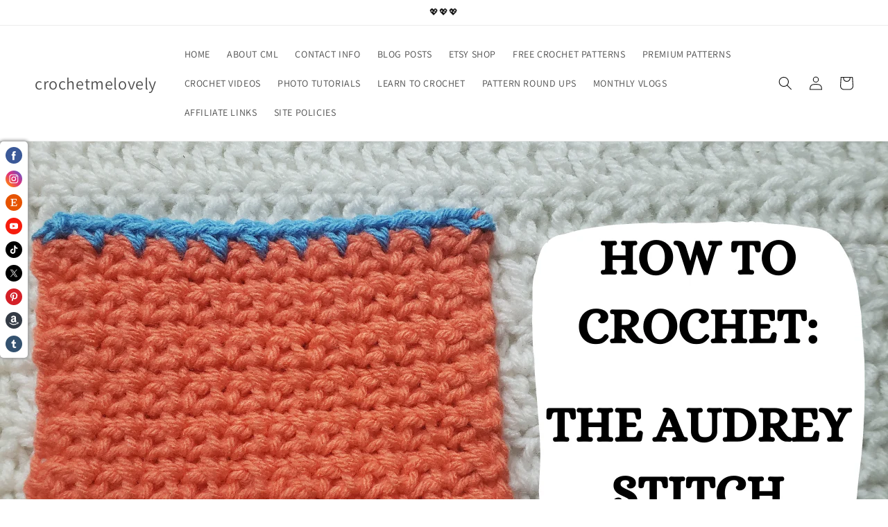

--- FILE ---
content_type: text/html; charset=utf-8
request_url: https://www.google.com/recaptcha/api2/aframe
body_size: 268
content:
<!DOCTYPE HTML><html><head><meta http-equiv="content-type" content="text/html; charset=UTF-8"></head><body><script nonce="4TUh6-wwxYrIpuLBHTFU5w">/** Anti-fraud and anti-abuse applications only. See google.com/recaptcha */ try{var clients={'sodar':'https://pagead2.googlesyndication.com/pagead/sodar?'};window.addEventListener("message",function(a){try{if(a.source===window.parent){var b=JSON.parse(a.data);var c=clients[b['id']];if(c){var d=document.createElement('img');d.src=c+b['params']+'&rc='+(localStorage.getItem("rc::a")?sessionStorage.getItem("rc::b"):"");window.document.body.appendChild(d);sessionStorage.setItem("rc::e",parseInt(sessionStorage.getItem("rc::e")||0)+1);localStorage.setItem("rc::h",'1769566603864');}}}catch(b){}});window.parent.postMessage("_grecaptcha_ready", "*");}catch(b){}</script></body></html>